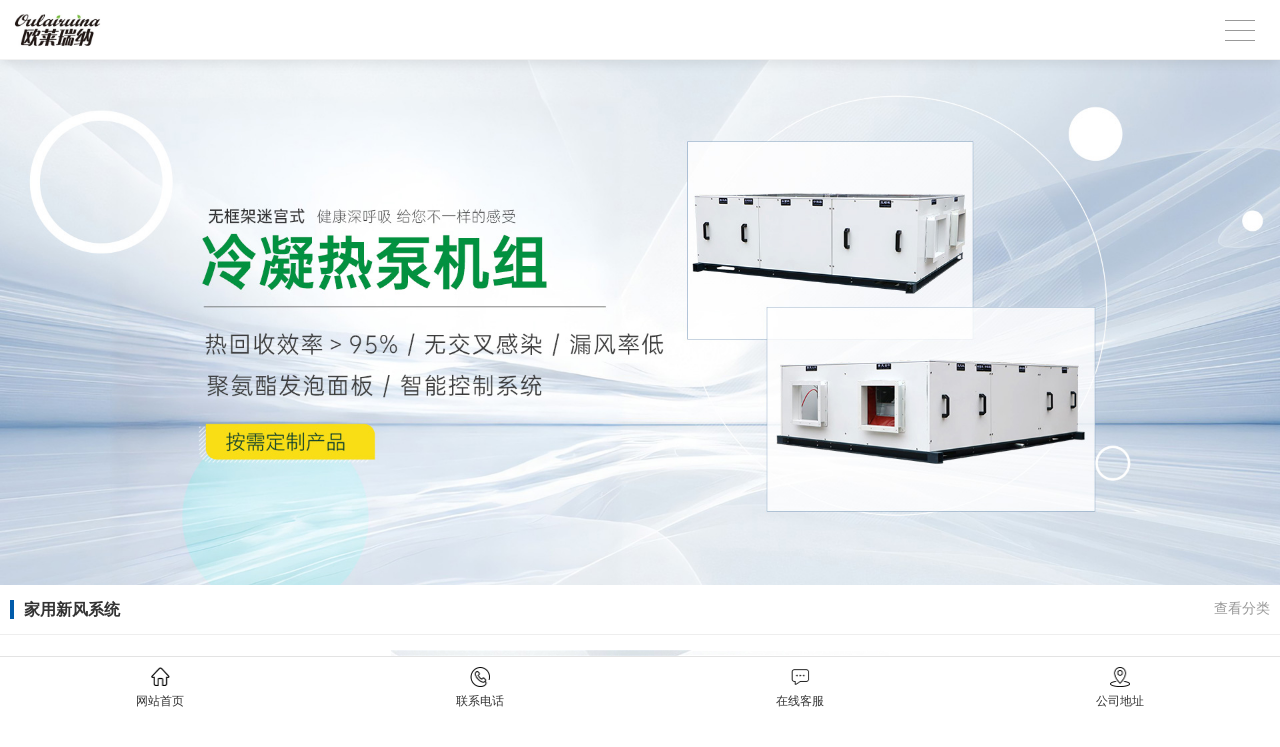

--- FILE ---
content_type: text/html; charset=utf-8
request_url: https://m.dzolrn.com/product_view_318_115.html
body_size: 8906
content:

<!DOCTYPE html PUBLIC "-//W3C//DTD XHTML 1.0 Transitional//EN" "http://www.w3.org/TR/xhtml1/DTD/xhtml1-transitional.dtd">
<html xmlns="http://www.w3.org/1999/xhtml">
<head>
<meta http-equiv="Content-Type" content="text/html; charset=utf-8" />
<meta name="viewport" content="width=device-width,user-scalable=no">
<meta name="description" content='  净化型单向流新风机，它通过风机将室外新鲜气体经过过滤、净化后送到室内，使室内产生正压，带动室外空气流动，使室内污浊和害气体经过安装在起居室、客厅、卧室、办公室、会议室等窗框上方的进风口或者缝隙缓慢流出室外，保证室内一直有高品质的新鲜空气，达到改变室内空气质量的目的。 ' />
<meta name="keywords" content='   ' />
<title> 高效净化单向流新风机   家用新风系统 产品展示 山东欧莱瑞纳环境科技有限公司</title>    
<link rel="canonical" href="http://www.dzolrn.com/product_view_318_115.html" />
<link href="/mfile/tz/model.css" rel="stylesheet" type="text/css" />
<style id="css" type="text/css" rel="stylesheet">	

.box9026_1 { font: 14px/1.43 'Microsoft Yahei', Arial, sans-serif; color: #333; text-align: center; padding: 10px 0; border-top: 1px solid #e3e3e3; width: 100%; background-color: #fff; font-size: 12px; position: fixed; left: 0; bottom: 0; z-index: 999; }
.box9026_1 * { margin: 0; padding: 0; -webkit-box-sizing: border-box; box-sizing: border-box; }
.box9026_1 a { text-decoration: none; color: inherit; }
.box9026_1 ul,
.box9026_1 li { list-style: none; }
.box9026_1 ul { overflow: hidden; }
.box9026_1 .nav-item { float: left; width: 25%; }
.box9026_1 .nav-items { float: left; width: 33.333%; }
.box9026_1 .nav-itemn { display: none; }
.box9026_1 .nav-item .img-box, .box9026_1 .nav-items .img-box { width: 40px; height: 20px; margin: 0 auto; background: no-repeat 50% 50% / auto 20px; }
.box9026_1 .nav-item .icon-home,.box9026_1 .nav-items .icon-home { background-image: url(/mfile/9026/img/nav-icon-home.png); }
.box9026_1 .nav-item .icon-tel, .box9026_1 .nav-items .icon-tel { background-image: url(/mfile/9026/img/nav-icon-tel.png); }
.box9026_1 .nav-item .icon-msg, .box9026_1 .nav-items .icon-msg { background-image: url(/mfile/9026/img/nav-icon-msg.png); }
.box9026_1 .nav-item .icon-address, .box9026_1 .nav-items .icon-address { background-image: url(/mfile/9026/img/nav-icon-address.png); }
.box9026_1 .link-name { padding-top: 6px; }

</style>
</head>
<body><div id="mBody1">
<div id="mBody2">
<div id="mOuterBox">
<div id="mTop" class="ct" style="overflow: hidden;">
<div id="mTopMiddle" class="ct" style="margin: 0px auto;"><div class="mf" id="tmf2"><div id="_ctl0__ctl0_box" class="box7">
</div>
</div><div class="mf" id="tmf0">
<style name="diy">
.box831_-8405 {font: 14px/1.43  "Microsoft YaHei", arial, sans-serif;}
.box831_-8405  *{margin:0;padding: 0;}
.box831_-8405 .box_850 a{text-decoration: none;color: #fff;}
.box831_-8405 .box_850 a:hover{text-decoration: none;}
.box831_-8405 .box_850 {width: 100%;}
.box831_-8405 .box_850 .hide-box{height:60px;position:relative;z-index:1;}
.box831_-8405 .box_850 .header{font-size:14px;padding: 0 25px;height: 60px;line-height: 60px;width:100%;position:fixed;left:0;top:0;z-index: 100;box-sizing:border-box;background:#fff;background-image:  url(/ufile/38554/logo0.png); background-position:50% 50%; background-repeat:no-repeat; background-size:165px; border-bottom: 1px solid #f2f2f2; box-shadow: 0 2px 12px rgba(0,0,0,.1);}
.box831_-8405 .box_850 .header:after{content: "";display: block;height: 0;font-size: 0;clear: both;}
.box831_-8405 .box_850 .header .menu{float: right;height: 100%;width: 50px;position: relative;}
.box831_-8405 .box_850 .header .menu .line{display: block;width:30px;height: 1px;background: #999;position: absolute; right: 0;  transition: all ease-in-out .5s; -webkit-transition: all ease-in-out .5s; -moz-transition: all ease-in-out .5s;}
.box831_-8405 .box_850 .menu .line1{top:20px;}
.box831_-8405 .box_850 .menu .line2{top:30px;}
.box831_-8405 .box_850 .menu .line3{top:40px;}
.box831_-8405 .box_850 .header .active .line1{transform: rotate(45deg) translate(2px,12px);-webkit-transform: rotate(45deg) translate(2px,12px);-moz-transform: rotate(45deg) translate(2px,12px);}
.box831_-8405 .box_850 .header .active .line2{transform: translateX(100%);-webkit-transform: translateX(100%);-moz-transform: translateX(100%);opacity: 0;}
.box831_-8405 .box_850 .header .active .line3{transform: rotate(-45deg) translate(2px,-12px);-webkit-transform: rotate(-45deg) translate(2px,-12px);-moz-transform: rotate(-45deg) translate(2px,-12px);}
.box831_-8405 .box_850 .header .to_home{float: left;height: 100%;width: 25px; display: none;}
.box831_-8405 .box_850 .header .to_home img{width:100%;margin-top:16px;}
.box831_-8405 .box_850 .navbar{display:none;padding:0px 25px 0px;background:#fff;position: fixed;width: 100%; left: 0; bottom:0;top:60px;z-index: 98;box-sizing: border-box;}
.box831_-8405 .box_850 .navbar .a-wrap .a-list{display: block;width:100%;height: 60px;line-height: 60px; color: #666; border-bottom: 1px solid #eee;transition: width ease .4s;-moz-transition: width ease .4s;-webkit-transition: width ease .4s;font-size:14px;}
.box831_-8405 .box_850 .navbar .a-wrap .a-list:last-child{border-bottom: none;}
.box831_-8405 .box_850 .navbar .active .a-list{width: 40%;}
.box831_-8405 .box_850 .navbar .active .a-list:nth-child(1){transition-delay: .1s;-webkit-transition-delay: .1s;-moz-transition-delay: .1s;}
.box831_-8405 .box_850 .navbar .active .a-list:nth-child(2){transition-delay: .2s;-webkit-transition-delay: .2s;-moz-transition-delay: .2s;}
.box831_-8405 .box_850 .navbar .active .a-list:nth-child(3){transition-delay: .3s;-webkit-transition-delay: .3s;-moz-transition-delay: .3s;}
.box831_-8405 .box_850 .navbar .active .a-list:nth-child(4){transition-delay: .4s;-webkit-transition-delay: .4s;-moz-transition-delay: .4s;}
.box831_-8405 {font: 14px/1.43  "Microsoft YaHei", arial, sans-serif;}
.box831_-8405  *{margin:0;padding: 0;}
.box831_-8405 .box_850 a{text-decoration: none;color: #fff;}
.box831_-8405 .box_850 a:hover{text-decoration: none;}
.box831_-8405 .box_850 {width: 100%;}
.box831_-8405 .box_850 .hide-box{height:60px;position:relative;z-index:1;}
.box831_-8405 .box_850 .header{font-size:14px;padding: 0 25px;height: 60px;line-height: 60px;width:100%;position:fixed;left:0;top:0;z-index: 100;box-sizing:border-box;background:#fff;background-image:  url(/ufile/38554/logo0.png); background-position:10px center!important; background-repeat:no-repeat; background-size:120px; border-bottom: 1px solid #f2f2f2; box-shadow: 0 2px 12px rgba(0,0,0,.1);}
.box831_-8405 .box_850 .header:after{content: "";display: block;height: 0;font-size: 0;clear: both;}
.box831_-8405 .box_850 .header .menu{float: right;height: 100%;width: 50px;position: relative;}
.box831_-8405 .box_850 .header .menu .line{display: block;width:30px;height: 1px;background: #999;position: absolute; right: 0;  transition: all ease-in-out .5s; -webkit-transition: all ease-in-out .5s; -moz-transition: all ease-in-out .5s;}
.box831_-8405 .box_850 .menu .line1{top:20px;}
.box831_-8405 .box_850 .menu .line2{top:30px;}
.box831_-8405 .box_850 .menu .line3{top:40px;}
.box831_-8405 .box_850 .header .active .line1{transform: rotate(45deg) translate(2px,12px);-webkit-transform: rotate(45deg) translate(2px,12px);-moz-transform: rotate(45deg) translate(2px,12px);}
.box831_-8405 .box_850 .header .active .line2{transform: translateX(100%);-webkit-transform: translateX(100%);-moz-transform: translateX(100%);opacity: 0;}
.box831_-8405 .box_850 .header .active .line3{transform: rotate(-45deg) translate(2px,-12px);-webkit-transform: rotate(-45deg) translate(2px,-12px);-moz-transform: rotate(-45deg) translate(2px,-12px);}
.box831_-8405 .box_850 .header .to_home{float: left;height: 100%;width: 25px; display: none;}
.box831_-8405 .box_850 .header .to_home img{width:100%;margin-top:16px;}
.box831_-8405 .box_850 .navbar{display:none;padding:0px 25px 0px;background:#fff;position: fixed;width: 100%; left: 0; bottom:0;top:60px;z-index: 98;box-sizing: border-box;}
.box831_-8405 .box_850 .navbar .a-wrap .a-list{display: block;width:100%;height: 60px;line-height: 60px; color: #666; border-bottom: 1px solid #eee;transition: width ease .4s;-moz-transition: width ease .4s;-webkit-transition: width ease .4s;font-size:14px;}
.box831_-8405 .box_850 .navbar .a-wrap .a-list:last-child{border-bottom: none;}
.box831_-8405 .box_850 .navbar .active .a-list{width: 40%;}
.box831_-8405 .box_850 .navbar .active .a-list:nth-child(1){transition-delay: .1s;-webkit-transition-delay: .1s;-moz-transition-delay: .1s;}
.box831_-8405 .box_850 .navbar .active .a-list:nth-child(2){transition-delay: .2s;-webkit-transition-delay: .2s;-moz-transition-delay: .2s;}
.box831_-8405 .box_850 .navbar .active .a-list:nth-child(3){transition-delay: .3s;-webkit-transition-delay: .3s;-moz-transition-delay: .3s;}
.box831_-8405 .box_850 .navbar .active .a-list:nth-child(4){transition-delay: .4s;-webkit-transition-delay: .4s;-moz-transition-delay: .4s;}
</style>
<script src="/mfile/tz/jquery.js"></script>
<script src="/mfile/831/js/js.js"></script>
<div id="_ctl0__ctl1_box" class="box831_-8405">
<div class="box_850">
        <div class="hide-box"></div>
		<div class="header" style="background-image:url(/uFile/119314/mobile/20220331083001967.jpg);background-position: 50% 50%;background-repeat: no-repeat;">
			<div class="menu">
				<span class="line line1"></span>
				<span class="line line2"></span>
				<span class="line line3"></span>
			</div>
			<a href="index.html" class="to_home">	
                <img src="/mfile/831/image/home_m.png" />	
			</a> 
		</div>
		<div class="navbar">
			<div class="a-wrap active">
                
				<a href='/' title="首页" class="a-list">首页</a>
          
				<a href='show_225.html' title="关于我们" class="a-list">关于我们</a>
          
				<a href='product_108.html' title="产品展示" class="a-list">产品展示</a>
          
				<a href='product_254.html' title="工程案例" class="a-list">工程案例</a>
          
				<a href='news_105.html' title="新闻中心" class="a-list">新闻中心</a>
          
				<a href='product_296.html' title="车间一角" class="a-list">车间一角</a>
          
				<a href='/show_289.html' title="企业优势" class="a-list">企业优势</a>
          
				<a href='show_293.html' title="联系我们" class="a-list">联系我们</a>
          
			</div>
		</div>		
	</div>
    </div></div><div class="mf" id="tmf3">
<style name="diy">
/* Demo Syles */
/*
 * Swiper - Mobile Touch Slider CSS
 * http://www.idangero.us/sliders/swiper
 *
 * Vladimir Kharlampidi, The iDangero.us
 * http://www.idangero.us/
 * 
 * Copyright 2012-2013, Vladimir Kharlampidi
 * The iDangero.us
 * http://www.idangero.us
 *
 * Licensed under GPL & MIT
 *
*/

/* ===============================================================
Basic Swiper Styles 
================================================================*/
.box5159_-4608{ }

.box5159_-4608 .swiper-container {
	margin:0 auto;
	position:relative;
	overflow:hidden;
	-webkit-backface-visibility:hidden;
	-moz-backface-visibility:hidden;
	-ms-backface-visibility:hidden;
	-o-backface-visibility:hidden;
	backface-visibility:hidden;
	/* Fix of Webkit flickering */
	z-index:1;
}
.box5159_-4608 .swiper-wrapper {
	position:relative;
	width:100%;
	-webkit-transition-property:-webkit-transform, left, top;
	-webkit-transition-duration:0s;
	-webkit-transform:translate3d(0px,0,0);
	-webkit-transition-timing-function:ease;
	
	-moz-transition-property:-moz-transform, left, top;
	-moz-transition-duration:0s;
	-moz-transform:translate3d(0px,0,0);
	-moz-transition-timing-function:ease;
	
	-o-transition-property:-o-transform, left, top;
	-o-transition-duration:0s;
	-o-transform:translate3d(0px,0,0);
	-o-transition-timing-function:ease;
	-o-transform:translate(0px,0px);
	
	-ms-transition-property:-ms-transform, left, top;
	-ms-transition-duration:0s;
	-ms-transform:translate3d(0px,0,0);
	-ms-transition-timing-function:ease;
	
	transition-property:transform, left, top;
	transition-duration:0s;
	transform:translate3d(0px,0,0);
	transition-timing-function:ease;
}
.box5159_-4608 .swiper-free-mode > .swiper-wrapper {
	-webkit-transition-timing-function: ease-out;
	-moz-transition-timing-function: ease-out;
	-ms-transition-timing-function: ease-out;
	-o-transition-timing-function: ease-out;
	transition-timing-function: ease-out;
	margin: 0 auto;
}
.box5159_-4608 .swiper-slide {
	float: left;
}

/* IE10 Windows Phone 8 Fixes */
.box5159_-4608 .swiper-wp8-horizontal {
	-ms-touch-action: pan-y;
}
.box5159_-4608 .swiper-wp8-vertical {
	-ms-touch-action: pan-x;
}

/* ===============================================================
Your custom styles, here you need to specify container's and slide's
sizes, pagination, etc.
================================================================*/
.box5159_-4608 .swiper-container {
	/* Specify Swiper's Size: */

	/*width:200px;
	height: 100px;*/
}
.box5159_-4608 .swiper-slide {
	/* Specify Slides's Size: */
	
	/*width: 100%;
	height: 100%;*/
}
.box5159_-4608 .swiper-slide-active {
	/* Specific active slide styling: */
	
}
.box5159_-4608 .swiper-slide-visible {
	/* Specific visible slide styling: */	

}
/* ===============================================================
Pagination Styles
================================================================*/
.box5159_-4608 .swiper-pagination-switch {
	/* Stylize pagination button: */	

}
.box5159_-4608 .swiper-active-switch {
	/* Specific active button style: */	
	
}
.box5159_-4608 .swiper-visible-switch {
	/* Specific visible button style: */	
	
}

.box5159_-4608 .device {
  /*width: 640px;
  height: 300px;
  padding: 30px 40px;
  border-radius: 20px;
  background: #111;
  border: 3px solid white;
  margin: 5px auto;
  box-shadow: 0px 0px 5px #000;*/
  position: relative;
}
.box5159_-4608 .device .arrow-left {
  background: url(/ifile/5126/img/arrows.png) no-repeat left top;
  position: absolute;
  left: 10px;
  top: 50%;
  margin-top: -15px;
  width: 17px;
  height: 30px;
}
.box5159_-4608 .device .arrow-right {
  background: url(/ifile/5126/img/arrows.png) no-repeat left bottom;
  position: absolute;
  right: 10px;
  top: 50%;
  margin-top: -15px;
  width: 17px;
  height: 30px;
}
.box5159_-4608 .swiper-container {
  /*height: 300px;
  width: 640px;*/
}
.box5159_-4608 .content-slide {
  padding: 20px;
  color: #fff;
}
.box5159_-4608 .title {
  font-size: 25px;
  margin-bottom: 10px;
}
.box5159_-4608 .pagination {
  position: absolute;
  left: 0;
  text-align: center;
  bottom:5px;
  width: 100%;
  z-index:99;
display:none;
}
.box5159_-4608 .swiper-pagination-switch {
  display: inline-block;
  width: 10px;
  height: 10px;
  border-radius: 10px;
  background: #999;
  box-shadow: 0px 1px 2px #555 inset;
  margin: 0 3px;
  cursor: pointer;
}
.box5159_-4608 .swiper-active-switch {
  background: #fff;
}

</style><div id="_ctl0__ctl2_box" class="box5159_-4608">
    <div class="device">
        <a class="arrow-left" href="#"></a><a class="arrow-right" href="#"></a>
        <div class="swiper-container" style="overflow:hidden;">
            <div class="swiper-wrapper">
                
                        <div class="swiper-slide" style="display:none;">
                            <a href="">
                                <img class="imges_name" title="" src="/uFile/119314/banner/202541493228990.jpg"/></a>
                        </div>
                    
                        <div class="swiper-slide" style="display:none;">
                            <a href="">
                                <img class="imges_name" title="" src="/uFile/119314/banner/202541493222491.jpg"/></a>
                        </div>
                    
                        <div class="swiper-slide" style="display:none;">
                            <a href="">
                                <img class="imges_name" title="" src="/uFile/119314/banner/202541493216120.jpg"/></a>
                        </div>
                    
                        <div class="swiper-slide" style="display:none;">
                            <a href="">
                                <img class="imges_name" title="" src="/uFile/119314/banner/202541493159949.jpg"/></a>
                        </div>
                    
                        <div class="swiper-slide" style="display:none;">
                            <a href="">
                                <img class="imges_name" title="" src="/uFile/119314/banner/20241120164716441.jpg"/></a>
                        </div>
                    
            </div>
        </div>
        <div class="pagination">
        </div>
    </div>
    <script src="/mfile/tz/jquery.js"></script>
    <script type="text/javascript">
        var docWidth = document.documentElement.clientWidth;
        var swiperHeight;
        (function () {
            $(".swiper-wrapper img").eq(0).show();
            var imgArr = $(".swiper-wrapper img");
            var docWidth = document.documentElement.clientWidth;
            var h= 787 * docWidth/ 1920;
            swiperHeight=h;
            function DrawImageByWidth(Img, width) {
                var image = new Image();
                image.src = Img.src;                
                Img.style.width = docWidth + "px";
                Img.style.height = h + "px";
            }
            $.each(imgArr, function (i, img) {
                DrawImageByWidth(img,docWidth);                
            });  
            $(".swiper-wrapper").css({"width":docWidth,"height":h,"overflow":"hidden"});            
        })();
    </script>
    <script type="text/javascript" src="/ifile/5159/js/idangerous.swiper.js"></script>
    <script type="text/javascript">        
        var mySwiper = new Swiper('.swiper-container', {
            pagination: '.pagination',
            loop: true,
            grabCursor: true,
            autoplay: 4000,
            paginationClickable: true,
            onTouchEnd: function () {
                mySwiper.startAutoplay();
            }
        })
        $(".swiper-slide").show();
        $('.arrow-left').on('click', function (e) {
            e.preventDefault()
            mySwiper.swipePrev()
        })
        $('.arrow-right').on('click', function (e) {
            e.preventDefault()
            mySwiper.swipeNext()
        })
        
        mySwiper.startAutoplay();     
    </script>
</div>
</div><div class="mf" id="tmf1">
<style name="diy">
.box892_-3479 { box-sizing: border-box; font: 14px/1.43 'Microsoft Yahei', Tahoma, sans-serif; color: #333; }
.box892_-3479 * { margin: 0; padding: 0; box-sizing: border-box; }
.box892_-3479 a { color: inherit; text-decoration: none; }
.box892_-3479 ul, li { list-style: none; }
.box892_-3479 img { max-width: 100%; vertical-align: top; border: 0; }
.box892_-3479 .category { padding: 15px 10px; overflow: hidden; line-height: 1.2; background-color: #fff; border-bottom: solid 1px #eee; }
.box892_-3479 .category .lable { display: inline-block; font-weight: 700; padding-left: 10px; border-left: 4px solid #015baa; }
.box892_-3479 .category span { cursor: pointer; }
.box892_-3479 .category .more { float: right; color: #999; }
.box892_-3479 .category .back { float: right; color: #999; }
.box892_-3479 .leftcontrol { position: fixed; top: 0; right: 0; bottom: 0; left: 0; -webkit-transform: translateX(-100%); transform: translateX(-100%); visibility: hidden; opacity: 0; -webkit-transition: all 0.4s cubic-bezier(0.4, 0.01, 0.165, 0.99); transition: all 0.4s cubic-bezier(0.4, 0.01, 0.165, 0.99); z-index: 9999; }
.box892_-3479 .leftcontrol .wrap-bg { position: absolute; top: 0; right: 0; bottom: 0; left: 0; z-index: 1; }
.box892_-3479 .leftcontrol .wrap { width: 260px; height: 100%; background: #fff; overflow-x: hidden; overflow-y: auto; box-shadow: 3px 0 12px rgba(0, 0, 0, 0.1); position: relative; z-index: 2; }
.box892_-3479 .leftcontrol .wrap .caption { font-weight: 700; line-height: 50px; padding: 0 25px; border-bottom: 1px solid #f5f5f5; }
.box892_-3479 .leftcontrol .nav a { display: block; height: 50px; line-height: 50px; color: #666; padding: 0 25px 0 25px; border-bottom: 1px solid #f5f5f5; overflow: hidden; text-overflow: ellipsis; white-space: nowrap; }
.box892_-3479 .leftcontrol .nav .more { width: 12px; height: 12px; position: relative; float: right; top: 22px; }
.box892_-3479 .leftcontrol .nav .more i { width: 12px; height: 1px; background: #474747; position: absolute; background-color: #A0A0A0; }
.box892_-3479 .leftcontrol .nav .more .v { -webkit-transform: rotate3d(0, 0, 1, 90deg); transform: rotate3d(0, 0, 1, 90deg); -webkit-transition: all ease .3s; transition: all ease .3s; }
.box892_-3479 .leftcontrol .nav .more .transform { -webkit-transform: rotate3d(0, 0, 1, 0); transform: rotate3d(0, 0, 1, 0); }
.box892_-3479 .leftcontrol .nav .active > a { background-color: #f8f8f8; }
.box892_-3479 .leftcontrol .subnav { display: none; }
.box892_-3479 .leftcontrol .subnav a { padding: 0 25px 0 30px; position: relative; }
.box892_-3479 .leftcontrol .subnav a:before { content: ">"; font-family: 'sans'; margin-right: 5px; }
.box892_-3479 .on { -webkit-transform: translateX(0); transform: translateX(0); visibility: visible; opacity: 1; }

</style><div id="_ctl0__ctl3_box" class="box892_-3479">
    <div class="box892_1">
        <div class="category">
            <h3 class="lable">
                家用新风系统</h3>
            
            <span class="more">查看分类</span>
            
        </div>
        <div class="leftcontrol">
            <div class="wrap-bg">
            </div>
            <div class="wrap">
                <h3 class="caption">
                    家用新风系统</h3>
                <ul class="nav">
                    
                            <li class="nav-list active"><a href="product_109.html"
                                title="商用新风系统" target="_self">
                                商用新风系统</a>
                                
                            </li>
                        
                            <li class="nav-list active"><a href="product_115.html"
                                title="家用新风系统" target="_self">
                                家用新风系统</a>
                                
                            </li>
                        
                            <li class="nav-list active"><a href="product_140.html"
                                title="空调机组系列" target="_self">
                                空调机组系列</a>
                                
                            </li>
                        
                            <li class="nav-list active"><a href="product_265.html"
                                title="风机盘管系列" target="_self">
                                风机盘管系列</a>
                                
                            </li>
                        
                            <li class="nav-list active"><a href="product_285.html"
                                title="空气消毒系列" target="_self">
                                空气消毒系列</a>
                                
                            </li>
                        
                            <li class="nav-list active"><a href="product_294.html"
                                title="新风除湿系列" target="_self">
                                新风除湿系列</a>
                                
                            </li>
                        
                </ul>
            </div>
        </div>
    </div>
    <script src="/mfile/tz/jquery.js"></script>
    <script>
        (function () {
            //展开内页导航
            $('.category .more').click(function () {
                $('.leftcontrol').addClass('on');
                $('body').append('<div id="maskBg"></div>');
                $('#maskBg').css({ 'position': 'fixed', 'top': 0, 'right': 0, 'bottom': 0, 'left': 0, 'background': 'rgba(0,0,0,.2)', 'z-index': '9998' })
            })
            //收缩内页导航
            $('.wrap-bg').click(function () {
                $(this).parent('.leftcontrol').removeClass('on');
                $('#maskBg').remove();
            })
            //判断栏目有没有子栏目
            $('.nav-list').each(function () {
                var self = $(this);
                var oLink = self.children('a');
                if ($('.subnav', self).length != 0) {
                    oLink.append('<span class="more"><i class="h"></i><i class="v"></i></span>');
                    oLink.click(function () {
                        self.toggleClass('active').siblings().removeClass('active'); ;
                        $(this).find('.v').toggleClass('transform');
                        $(this).siblings('.subnav').slideToggle().end().parent().siblings().find(
                    '.subnav').slideUp();
                        self.siblings().find('.v').removeClass('transform');
                        return false;
                    })
                }
            })
        })(jQuery)
    </script>
</div>
</div></div>
</div>
<div id="mMain" style="overflow: hidden;" class="ct">
<div class="mf" id="mfid1">
<style name="diy">
.box886_-7018 { box-sizing: border-box; font: 14px/1.43 'Microsoft Yahei', Tahoma, sans-serif; color: #333; padding: 0 10px; margin: 15px 0; }
.box886_-7018 * { margin: 0; padding: 0; box-sizing: border-box; }
.box886_-7018 a { color: inherit; text-decoration: none; }
.box886_-7018 img { max-width: 100%; vertical-align: top; border: 0; }
.box886_-7018 .projectimages { text-align: center; }
.box886_-7018 .header { padding: 10px 0; text-align: center; }
.box886_-7018 .header p { overflow: hidden; white-space: nowrap; text-overflow: ellipsis; }
.box886_-7018 .header .title { font-size: 16px; color: #444; }
.box886_-7018 .header .subtitle { color: #c1c1c1; }
.box886_-7018 .page-list p { margin-top: 10px; color: #666; }
.box886_-7018 .page-list a { color: #015baa; }

</style><div id="_ctl1_box" class="box886_-7018">
<div class="projectimages">
           <img src="/uFile/119314/product/2022329152711588.jpg"alt="高效净化单向流新风机"/> 
        </div>
        <div class="header">
            <p class="title">高效净化单向流新风机</p>
            <p class="subtitle">  净化型单向流新风机，它通过风机将室外新鲜气体经过过滤、净化后送到室内，使室内产生正压，带动室外空气流动，使室内污浊和害气体经过安装在起居室、客厅、卧室、办公室、会议室等窗框上方的进风口或者缝隙缓慢流出室外，保证室内一直有高品质的新鲜空气，达到改变室内空气质量的目的。</p>
        </div>
        <div class="postbody">
          <div style="text-align:center;">
	<img src="/uFile/119314/image/2022329154030228.jpg" alt="" /><img src="/uFile/119314/image/2022329154037895.jpg" alt="" /><img src="/uFile/119314/image/2022329154041530.jpg" alt="" /><img src="/uFile/119314/image/2022329154046601.jpg" alt="" /><img src="/uFile/119314/image/2022329154051762.jpg" alt="" /><img src="/uFile/119314/image/2022329154056307.jpg" alt="" /><img src="/uFile/119314/image/202232915411606.jpg" alt="" /><img src="/uFile/119314/image/202232915415583.jpg" alt="" /><img src="/uFile/119314/image/2022329154110109.jpg" alt="" /><img src="/uFile/119314/image/2022329154115165.jpg" alt="" /><img src="/uFile/119314/image/2022329154119532.jpg" alt="" /><img src="/uFile/119314/image/2022329154124869.jpg" alt="" /><img src="/uFile/119314/image/2022329154129536.jpg" alt="" /><img src="/uFile/119314/image/2022329154133620.jpg" alt="" /><img src="/uFile/119314/image/2022329154138399.jpg" alt="" /><img src="/uFile/119314/image/2022329154143720.jpg" alt="" /><img src="/uFile/119314/image/2022329154148897.jpg" alt="" /><img src="/uFile/119314/image/2022329154153729.jpg" alt="" />
</div>
        </div>
        <div class="page-list">
          <p>上一条：<a href="product_view_310_115.html">ABS全热交换芯</a></p>
          <p>下一条：<a href="product_view_317_115.html">小型高效系列新风换气机</a></p>
        </div>
</div></div></div>
<div id="mBottom" class="ct" style="overflow: hidden;">
<div id="mBottomMiddle" class="ct" style="margin: 0px auto;">
<div class="mf" id="bmf1"><div id="_ctl2__ctl0_box" class="box9026_1">
    <ul>
        <li class="nav-item"><a href="index.html" title="网站首页" target="_self">
            <div class="img-box icon-home">
            </div>
            <p class="link-name">
               网站首页 </p>
        </a></li>
        <li class="nav-item"><a href="tel:13869223288" title="网站首页 "
            target="_self">
            <div class="img-box icon-tel">
            </div>
            <p class="link-name">
                联系电话</p>
            <!--从如意宝后台读取联系电话-->
        </a></li>
        <li class="nav-item"><a href="javascript:;"
            title="在线客服" target="_self">
            <div class="img-box icon-msg">
            </div>
            <p class="link-name">
                在线客服</p>
            <!--从如意宝后台读取联系电话发送短信-->
        </a></li>
        <li class="nav-item"><a href="http://app1.dns4.cn/m/baidu_map.aspx?wsid=119314"
            title="公司地址" target="_self">
            <div class="img-box icon-address">
            </div>
            <p class="link-name">
                公司地址</p>
            <!--直接跳转到手机版公司地址页面-->
        </a></li>
    </ul>
</div>
</div><div class="mf" id="bmf0" style="margin-bottom: 64px;"><div id="_ctl2__ctl1_box" class="box7"><style>
.page-qrcode {
  border-top: 1px solid #ddd;
  padding: 20px 0;
  text-align: center;
  background: -webkit-linear-gradient(top, #f6f6f6, #dfdfdf);
  background: linear-gradient(to bottom, #f6f6f6, #dfdfdf);
}
.page-qrcode .caption {
  font-size: 20px;
  margin-bottom: 10px;
  font-weight: normal;
}
.page-qrcode img {
  width: 160px;
}
.page-qrcode .tips {
  line-height: 40px;
  font-size: 12px;
}
</style>
<div class="m-mod">
	<div class="page-qrcode">
		<p class="tips">
			备案号：<a href="https://beian.miit.gov.cn" target="_blank">鲁ICP备18043984号-1</a> 
		</p>
	</div>
</div></div>
</div></div>
</div>
</div>
</div>
</div></body>
</html>
<!--cache time:2025-12-30 11:25:05-->